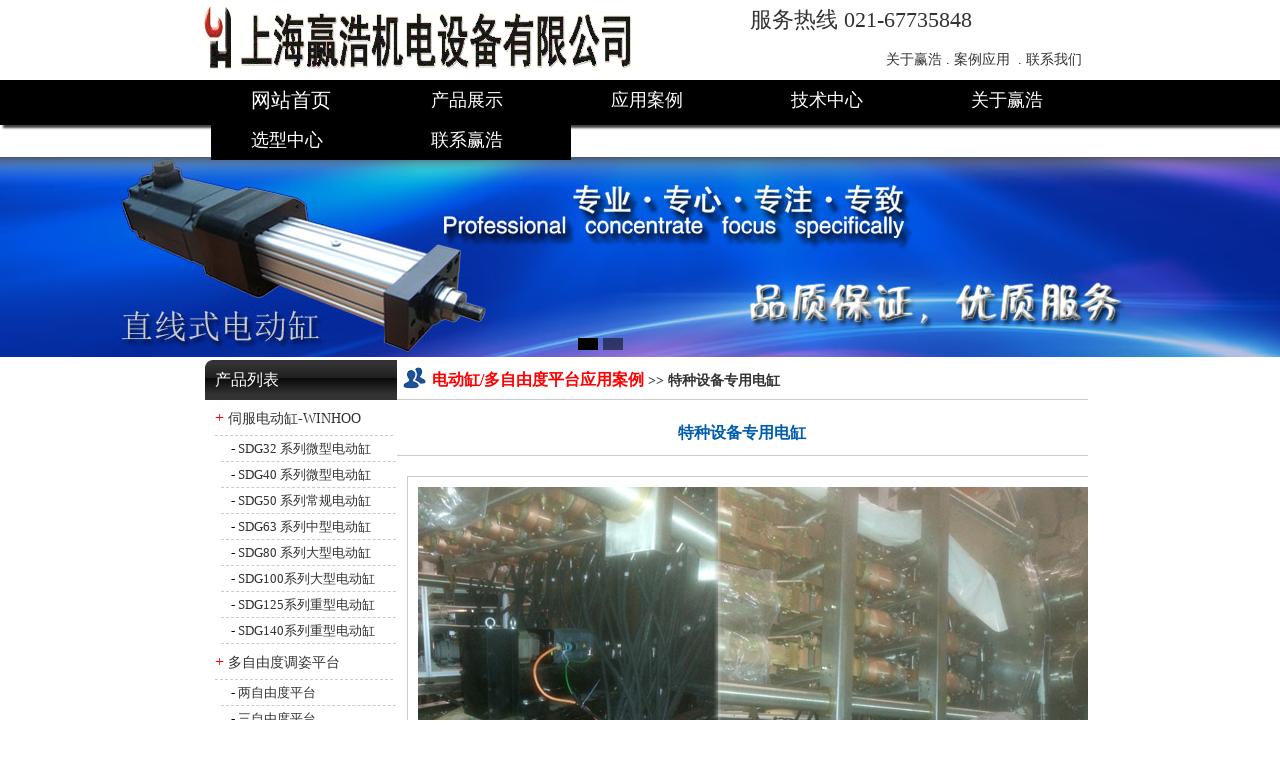

--- FILE ---
content_type: text/html
request_url: http://www.y-hao.com/case_7_show.html
body_size: 11247
content:

<!DOCTYPE html PUBLIC "-//W3C//DTD XHTML 1.0 Transitional//EN" "http://www.w3.org/TR/xhtml1/DTD/xhtml1-transitional.dtd">
<html xmlns="http://www.w3.org/1999/xhtml">
<head>
<meta http-equiv="Content-Type" content="text/html; charset=utf-8" />
<title>特种设备特殊应用电缸，高海拔电动缸，抗潮湿环境，耐高温</title>
<meta content="all" name="robots" />
<meta name="keywords" content="重型电动缸 特殊应用电缸 非标定制电缸 高海拔应用电动缸 高海拔推杆" />
<meta name="description" content="专用重型电动缸，稳定性要求高、性能卓越" />
<meta name="baidu-site-verification" content="mJ0ugvTy7L" />
<link href="css/sty.css" rel="stylesheet" type="text/css" />
<link href="css/ly_ui.css" rel="stylesheet" type="text/css" />
<script type="text/javascript" src="js/scrollTop.js"></script><!--返回顶部JS-->
<script src="js/jquery-1.7.1.min.js" type="text/javascript"></script>
<script type="text/javascript" src="js/banner.js"></script>
<script type="text/javascript" src="js/jquery-1.4.2.min.js"></script><!--pro图片滚动JS-->
<script type="text/javascript" src="js/jquery.Xslider.js"></script><!--pro图片滚动JS-->
<script type="text/javascript" src="js/banner1.js"></script><!--pro图片滚动JS-->
<script type="text/javascript" src="js/hdm2.js"></script>
</head>
<script>
(function(){
    var bp = document.createElement('script');
    var curProtocol = window.location.protocol.split(':')[0];
    if (curProtocol === 'https') {
        bp.src = 'https://zz.bdstatic.com/linksubmit/push.js';        
    }
    else {
        bp.src = 'http://push.zhanzhang.baidu.com/push.js';
    }
    var s = document.getElementsByTagName("script")[0];
    s.parentNode.insertBefore(bp, s);
})();
</script>

<body>
<style type="text/css">
<!--
.STYLE1 {font-size: 18px}
<script>
(function(){
   var src = (document.location.protocol == "http:") ? "http://js.passport.qihucdn.com/11.0.1.js?55723bc34e4073d3f9440516df564a05":"https://jspassport.ssl.qhimg.com/11.0.1.js?55723bc34e4073d3f9440516df564a05";
   document.write('<script src="' + src + '" id="sozz"><\/script>');
})();
</script>
body {
	background-color: #F0F0F0;
	background-repeat: repeat-x;
}
.STYLE2 {font-size: 18px;color: #FF0000}
-->
</style><meta name="viewport" content="width=device-width,minimum-scale=1.0,maximum-scale=1.0, user-scalable=0"/>
<div id='rtt'></div><!--返回顶部div-->
<div class="top">
  <div class="topc">
      <div class="topleft"><a href="http://www.y-hao.com/about.html"><img alt="电动缸厂家" img src="img/上海赢浩商标立体7004201.gif" width=100% height="75" border="0" align="left" class="STYLE1" /></a></div>
	  <div class="topright">
	  <div class="toprs">
<a href="tel:02167735848">服务热线&nbsp021-67735848</a></div>

 <div class="toprx">
<a href="about.html" style="padding-right:0px;">关于赢浩&nbsp.</a>  
<a href="case.html ;">案例应用&nbsp  .</a>  
<a href="link.html ;">联系我们</a>
</div>
	   </div>
    </div>
 </div>
  </div>

</div>
<div class="head-v3">
  <div class="navigation-up">
      <div class="navigation-inner">
          <div class="navigation-v3">
		  <dl style="margin-left: 16.5%;background:#000000;">
            <ul>
			  <li class="nav-up-selected-inpage" _t_nav="home"> 
			<h2><a href="index.html">网站首页</a></h2>
			</li> 
			  <li class="" _t_nav="product"> 
			<h2><a href="pro.html">产品展示</a></h2> 
			</li>
              <li class=""  _t_nav="support">                
            <h2><a href="case.html">应用案例</a></h2>
              </li>
              <li class="" _t_nav="solution">                
            <h2><a href="tr.html" >技术中心</a></h2>
              </li>
              <li class="" _t_nav="cooperate">                
            <h2><a href="about.html">关于赢浩</a></h2>
              </li>
              <li class="" _t_nav="wechat">                
                <h2><a href="moni.html">选型中心</a></h2>
              </li>
			  <li class="" _t_nav="link">                
                <h2><a href="link.html">联系赢浩</a></h2>
              </li>
            </ul>
          </div>
      </div>
  </div>


  <div class="navigation-down">
        <div id="product" class="nav-down-menu menu-1" style="display: none;"  _t_nav="product">
            <div class="navigation-down-inner">
			   
            <dl style="margin-left: 485px;">
              <dt>伺服电动缸-WINHOO</dt>
					        
              <dd>
                <a href="prolist_116_list_1_page.html">SDG32 系列微型电动缸</a>                    
				</dd>
					         
              <dd>
                <a href="prolist_117_list_1_page.html">	SDG40 系列微型电动缸</a>                    
				</dd>
					         
              <dd>
                <a href="prolist_103_list_1_page.html">SDG50 系列常规电动缸</a>                    
				</dd>
					         
              <dd>
                <a href="prolist_104_list_1_page.html">SDG63 系列中型电动缸</a>                    
				</dd>
					         
              <dd>
                <a href="prolist_105_list_1_page.html">SDG80 系列大型电动缸</a>                    
				</dd>
					         
              <dd>
                <a href="prolist_106_list_1_page.html">	SDG100系列大型电动缸</a>                    
				</dd>
					         
              <dd>
                <a href="prolist_107_list_1_page.html">SDG125系列重型电动缸</a>                    
				</dd>
					         
              <dd>
                <a href="prolist_109_list_1_page.html">SDG140系列重型电动缸</a>                    
				</dd>
					         </dl>
              
            <dl>
              <dt>多自由度调姿平台</dt>
					        
              <dd>
                <a href="prolist_110_list_1_page.html">两自由度平台</a>                    
				</dd>
					         
              <dd>
                <a href="prolist_111_list_1_page.html">三自由度平台</a>                    
				</dd>
					         
              <dd>
                <a href="prolist_120_list_1_page.html">四自由度平台</a>                    
				</dd>
					         
              <dd>
                <a href="prolist_112_list_1_page.html">六自由度平台</a>                    
				</dd>
					         
              <dd>
                <a href="prolist_121_list_1_page.html">电动缸平台非标定制</a>                    
				</dd>
					         </dl>
              
            <dl>
              <dt>其他非标直线传动结构</dt>
					        
              <dd>
                <a href="prolist_114_list_1_page.html">万能拉压力试验机</a>                    
				</dd>
					         
              <dd>
                <a href="prolist_113_list_1_page.html">码垛机器人</a>                    
				</dd>
					         
              <dd>
                <a href="prolist_118_list_1_page.html">飞鲸赛车模拟器</a>                    
				</dd>
					         
              <dd>
                <a href="prolist_115_list_1_page.html">非标自动化结构件</a>                    
				</dd>
					         
              <dd>
                <a href="prolist_119_list_1_page.html">专业控制技术及自动化设备</a>                    
				</dd>
					         </dl>
              
            </div>
        </div>
    <div id="support" class="nav-down-menu menu-1" style="display: none;" _t_nav="support">
      <div class="navigation-down-inner">
          
        <dl style="margin-left: 0px;">
          <dd>
            <span class="navigation-down-inner"><a class="link" href="case_228_show.html">电动缸伺服压机</a>                
			</span></dd>
        </dl>
        <span class="navigation-down-inner">
          
        <dl>
          <dd>
            <span class="navigation-down-inner"><a class="link" href="case_1_show.html">电缸：汽车制造</a>                
			</span></dd>
        </dl>
        <span class="navigation-down-inner">
          
        <dl>
          <dd>
            <span class="navigation-down-inner"><a class="link" href="case_63_show.html">15吨重型电动缸</a>                
			</span></dd>
        </dl>
        <span class="navigation-down-inner">
          
        <dl>
          <dd>
            <span class="navigation-down-inner"><a class="link" href="case_62_show.html">六自由度体感赛车</a>                
			</span></dd>
        </dl>
        <span class="navigation-down-inner">
          
        <dl>
          <dd>
            <span class="navigation-down-inner"><a class="link" href="case_209_show.html">稳定平台-惯导自动调平系统</a>                
			</span></dd>
        </dl>
        <span class="navigation-down-inner">
          
        <dl>
          <dd>
            <span class="navigation-down-inner"><a class="link" href="case_40_show.html">电缸医疗制药领域</a>                
			</span></dd>
        </dl>
        <span class="navigation-down-inner">
          
        <dl>
          <dd>
            <span class="navigation-down-inner"><a class="link" href="case_210_show.html">大位移多轴平台</a>                
			</span></dd>
        </dl>
        <span class="navigation-down-inner">
          
        <dl>
          <dd>
            <span class="navigation-down-inner"><a class="link" href="case_85_show.html">电动缸码垛机器人</a>                
			</span></dd>
        </dl>
        <span class="navigation-down-inner">
          
        <dl>
          <dd>
            <span class="navigation-down-inner"><a class="link" href="case_7_show.html">特种设备专用电缸</a>                
			</span></dd>
        </dl>
        <span class="navigation-down-inner">
          
        </span></div>
    </div>
    <div id="solution" class="nav-down-menu menu-1" style="display: none;" _t_nav="solution">
      <div class="navigation-down-inner">
        <dl style="margin-left: 650px;">
          <dd>
            <a href="tr.html">产品介绍</a>                
			</dd>
        </dl>
        <dl>
          <dd>
            <a href="trys.html">技术优势</a>                
			</dd>
        </dl>
        <dl>
          <dd>
            <a href="trcatalog.html">选型样本</a>                
			</dd>
        </dl>
        <dl>
          <dd>
            <a href="trzl.html">技术资料</a>               
			</dd>
        </dl>
		<dl>
          <dd>
            <a href="question.html">常见问题</a>               
			</dd>
        </dl>
      </div>
    </div>
    <div id="cooperate"  class="nav-down-menu menu-1" style="display: none;" _t_nav="cooperate">
      <div class="navigation-down-inner">
        <dl style="margin-left: 900px;">
          <dd>
            <a href="about.html">公司介绍</a>               
			</dd>
        </dl>
        <dl>
          <dd>
            <a href="news.html">新闻中心</a>                
			</dd>
        </dl>
        <dl>
          <dd>
            <a href="link.html">联系我们</a>                
			</dd>
        </dl>
      </div>
    </div>
<div id="wechat"  class="nav-down-menu menu-1" style="display: none;" _t_nav="cooperate">
      <div class="navigation-down-inner">
        <dl style="margin-left: 400px;">
          <dd>
            <a href="tr_255_show.html">SDG50系列电动缸</a>               
			</dd>
        </dl>
        <dl>
          <dd>
            <a href="tr_256_show.html">SDG63系列电动缸</a>                
			</dd>
        </dl>
        <dl>
          <dd>
      <a href="tr_257_show.html">SDG80系列电动缸</a>                
			</dd>
        </dl>
        <dl>
          <dd>
      <a href="tr_259_show.html">SDG125系列电动缸</a>                
			</dd>
        </dl>
        <dl>
          <dd>
 <a href="tr_263_show.html">三自由度升降平台</a>                
			</dd>
        </dl>
        <dl>
          <dd>
 <a href="tr_264_show.html">三自由度旋转平台</a>                
			</dd>
        </dl>
        <dl>
          <dd>
 <a href="tr_262_show.html">六自由度调姿平台</a>                
			</dd>
        </dl>
        <dl>
          <dd>
            <a href="tr_266_show.htmll">稳态平台</a>                
			</dd>
        </dl>
      </div>
    </div>
  </div>
</div>

<div class="bannner">      <div class="banbg"></div>

<div class="indimg">
<div class="banner">
<div id="banner">
<div id="ifocus">
<div style="overflow: hidden" id="ifocus_pic">
<div style=" left: 0px" id="ifocus_piclist">
<ul style="left: -1440px; width: 7200px;">
				
                <li><a href="https://winhoo.1688.com/" target="_blank"><img alt="电动缸、三自由度平台、六自由度平台、伺服电缸生产厂家、进口组装、品质优越、上海电动缸"src="Photo/Picture_201818182108432.jpg" ></a></li>
				
                <li><a href="http://www.y-hao.com/pro_8_show.html" target="_blank"><img alt="WINHOO、电动缸、三自由度平台、四自由度平台、摇摆台、卫星天线跟踪测试、仿真模拟平台、伺服电缸厂家、伺服电动缸外形图"src="Photo/Picture_20181818225536.jpg" ></a></li>
				
</ul>
</div>
<div id="ifocus_btn">
<ul>
				
                <li class="">&nbsp;</li>
				
                <li class="">&nbsp;</li>
				
</ul>
</div>
</div>
</div>
</div>
</div>
</div>
</div>

</div>

<div class="cencen">
<div class="procen">

      <div class="procenleft">
      <div class="proleft">产品列表</div>
      <div class="proleftx">
	    <ul class="prolbbt">
		
          <li><span style="font-size:16px; color:#FF0000;">+</span> <a title="伺服电动缸-WINHOO" href="pro_100_list_1_page.html">伺服电动缸-WINHOO</a></li>
		
          <ul class="prolbbtn">
			 
             <li style="padding-left:10px;">- <a href="prolist_116_list_1_page.html">SDG32 系列微型电动缸</a></li>
			 
             <li style="padding-left:10px;">- <a href="prolist_117_list_1_page.html">	SDG40 系列微型电动缸</a></li>
			 
             <li style="padding-left:10px;">- <a href="prolist_103_list_1_page.html">SDG50 系列常规电动缸</a></li>
			 
             <li style="padding-left:10px;">- <a href="prolist_104_list_1_page.html">SDG63 系列中型电动缸</a></li>
			 
             <li style="padding-left:10px;">- <a href="prolist_105_list_1_page.html">SDG80 系列大型电动缸</a></li>
			 
             <li style="padding-left:10px;">- <a href="prolist_106_list_1_page.html">	SDG100系列大型电动缸</a></li>
			 
             <li style="padding-left:10px;">- <a href="prolist_107_list_1_page.html">SDG125系列重型电动缸</a></li>
			 
             <li style="padding-left:10px;">- <a href="prolist_109_list_1_page.html">SDG140系列重型电动缸</a></li>
			 
		  </ul>
		
          <li><span style="font-size:16px; color:#FF0000;">+</span> <a title="多自由度调姿平台" href="pro_101_list_1_page.html">多自由度调姿平台</a></li>
		
          <ul class="prolbbtn">
			 
             <li style="padding-left:10px;">- <a href="prolist_110_list_1_page.html">两自由度平台</a></li>
			 
             <li style="padding-left:10px;">- <a href="prolist_111_list_1_page.html">三自由度平台</a></li>
			 
             <li style="padding-left:10px;">- <a href="prolist_120_list_1_page.html">四自由度平台</a></li>
			 
             <li style="padding-left:10px;">- <a href="prolist_112_list_1_page.html">六自由度平台</a></li>
			 
             <li style="padding-left:10px;">- <a href="prolist_121_list_1_page.html">电动缸平台非标定制</a></li>
			 
		  </ul>
		
          <li><span style="font-size:16px; color:#FF0000;">+</span> <a title="其他非标直线传动结构" href="pro_102_list_1_page.html">其他非标直线传动结构</a></li>
		
          <ul class="prolbbtn">
			 
             <li style="padding-left:10px;">- <a href="prolist_114_list_1_page.html">万能拉压力试验机</a></li>
			 
             <li style="padding-left:10px;">- <a href="prolist_113_list_1_page.html">码垛机器人</a></li>
			 
             <li style="padding-left:10px;">- <a href="prolist_118_list_1_page.html">飞鲸赛车模拟器</a></li>
			 
             <li style="padding-left:10px;">- <a href="prolist_115_list_1_page.html">非标自动化结构件</a></li>
			 
             <li style="padding-left:10px;">- <a href="prolist_119_list_1_page.html">专业控制技术及自动化设备</a></li>
			 
		  </ul>
		
		</ul>	
	   
              <img src="images/dux.png" />
       <div class="a-leftbt">联系我们</div>
       <p>
	<a href="http://www.y-hao.com/moni.html" target="_blank"><img width="180" height="242" title="赢浩联系方式" alt="赢浩联系方式" src="/UploadFile/image/20180318/20180318201111271127.jpg" /></a> 
</p>
<p>
	<a href="http://www.y-hao.com/link.html" target="_blank"></a> 
</p>
<p>
	<span><span style="color:#E53333;"><strong><span><a href="http://www.y-hao.com/moni.html" target="_blank">伺服电动缸</a></span></strong></span></span> 
</p>
<p>
	<span style="font-size:18px;"><span style="color:#E53333;"></span></span> 
</p>
<div class="bdsharebuttonbox">
	<a class="bds_more" href="#" data-cmd="more"></a><a title="分享到QQ空间" class="bds_qzone" href="#" data-cmd="qzone"></a><a title="分享到新浪微博" class="bds_tsina" href="#" data-cmd="tsina"></a><a title="分享到腾讯微博" class="bds_tqq" href="#" data-cmd="tqq"></a><a title="分享到人人网" class="bds_renren" href="#" data-cmd="renren"></a><a title="分享到微信" class="bds_weixin" href="#" data-cmd="weixin"></a> 
</div>
<p>
	<a href="http://www.y-hao.com/pro_101_list_1_page.html" target="_blank"><strong><span>电动缸平台</span></strong></a> 
</p>
<p>
	<a href="http://www.y-hao.com/pro_94_show.html" target="_blank"><strong><span>摇摆台</span></strong></a> 
</p>
<p>
	<a href="http://www.y-hao.com/about.html" target="_blank"><strong><span>电动缸厂家</span></strong></a> 
</p>
<p>
	<strong><span><a href="http://www.y-hao.com/tr_259_show.html" target="_blank">精密大负载电动缸</a></span></strong> 
</p>
<p>
	<strong><span><a href="http://weibo.com/p/1006062870636257/home?from=page_100606&amp;mod=TAB&amp;is_all=1#place" target="_blank">多自由度</a></span></strong> 
</p>
<p>
	<strong><span><a href="http://www.y-hao.com/tr_266_show.html" target="_blank">稳定平台</a></span></strong> 
</p>
<p>
	<strong><span><a href="http://weibo.com/p/1006062870636257/home?from=page_100606&amp;mod=TAB&amp;is_all=1#place" target="_blank"><img width="55" height="23" title="多自由度平台 两自由度平台 四自由度平台 六自由度平台 摇摆台 调姿平台" alt="多自由度平台 两自由度平台 四自由度平台 六自由度平台 摇摆台 调姿平台" src="/UploadFile/image/20170303/20170303101874197419.jpg" /></a></span></strong> 
</p>
<script>window._bd_share_config={"common":{"bdSnsKey":{},"bdText":"","bdMini":"2","bdMiniList":false,"bdPic":"","bdStyle":"1","bdSize":"16"},"share":{},"image":{"viewList":["qzone","tsina","tqq","renren","weixin"],"viewText":"分享到：","viewSize":"16"},"selectShare":{"bdContainerClass":null,"bdSelectMiniList":["qzone","tsina","tqq","renren","weixin"]}};with(document)0[(getElementsByTagName('head')[0]||body).appendChild(createElement('script')).src='http://bdimg.share.baidu.com/static/api/js/share.js?v=89860593.js?cdnversion='+~(-new Date()/36e5)];</script>
<a href="https://detail.1688.com/offer/544710006901.html?spm=a2615.7691456.0.0.8gCiNi" target="_blank"></a><a href="http://mp.weixin.qq.com/s?__biz=MzAwNDc5MjE5Mg==&amp;mid=404232586&amp;idx=1&amp;sn=16f8c8285ae2f8d62244d374e276f975&amp;mpshare=1&amp;scene=23&amp;srcid=0303aGWxIOk5IBo45aZEZhaC#rd" target="_blank"></a> 
<p>
	<a href="http://mp.weixin.qq.com/s?__biz=MzAwNDc5MjE5Mg==&amp;mid=505490224&amp;idx=1&amp;sn=fd06feb475c909a4f8f2bd10e7cc4946&amp;mpshare=1&amp;scene=23&amp;srcid=030386WOvw5GdVkqb2Qmz3Ov#rd" target="_blank"><img width="180" height="180" alt="" src="/UploadFile/image/20171214/20171214131091699169.gif" /></a> 
</p>
<p>
	<br />
</p>
<p>
	<span style="font-size:9px;color:#999999;">&nbsp; &nbsp; &nbsp;关注</span><span style="color:#999999;">WINHOO</span><span style="font-size:9px;color:#999999;">微信公众号</span> 
</p>
<p>
	<span style="font-size:9px;color:#999999;"><img alt="" src="/UploadFile/image/20180322/20180322170820802080.jpg" /><br />
</span> 
</p>
<p>
	<br />
</p>
<script>cambrian.render('tail')</script>
<br />
<br />
<p>
	<br />
</p>
  
	  </div>   
   </div>

   
   <div class="procenright">
     <div class="prorightbt"><img src="images/abbt.png" />电动缸/多自由度平台应用案例<span class="huibig"> >> 特种设备专用电缸</span></div>
	  
	 <div class="caseshowimbt">特种设备专用电缸</div>
		
		  <div class="caseshowimg1">
		   <div class="caseshowimg" id="hutia">
              <div id="slider1" class="slider">
			      <div class="conbox">
					
                    <div><a href="#"><img alt="特种设备专用电缸" src="Pic/15624132140.jpg" /></a></div>
					
			      </div>
			      <div class="switcher">
					
                    <a href="#" class="cur">1</a>
					
                    </div>
		       </div>    
           </div>
		   
		   </div>
		<img src="images/casejbg.jpg" />

		  <div class="casepro"><span class="blue">应用介绍：</span></div>
		  <br />
          <p style="margin-top:0px;margin-bottom:0px;padding:0px;max-width:100%;box-sizing:border-box;clear:both;min-height:1em;color:#3E3E3E;font-family:'Helvetica Neue', Helvetica, 'Hiragino Sans GB', 'Microsoft YaHei', Arial, sans-serif;font-size:16px;line-height:25.6px;white-space:normal;background-color:#FFFFFF;">
	<strong style="margin:0px;padding:0px;max-width:100%;box-sizing:border-box;word-wrap:break-word !important;"><span style="margin:0px;padding:0px;max-width:100%;box-sizing:border-box;word-wrap:break-word !important;color:#5F9CEF;"><a href="http://www.y-hao.com/case_79_show.html" target="_blank">并联机器人</a>应用领域</span></strong> 
</p>
<p style="margin-top:0px;margin-bottom:0px;padding:0px;max-width:100%;box-sizing:border-box;clear:both;min-height:1em;color:#3E3E3E;font-family:'Helvetica Neue', Helvetica, 'Hiragino Sans GB', 'Microsoft YaHei', Arial, sans-serif;font-size:16px;line-height:25.6px;white-space:normal;background-color:#FFFFFF;">
	<a href="http://www.y-hao.com" target="_blank">并联机构</a>多用于需要高刚度、高精度、高速度，无需大空间的场合，具体应用包括：
</p>
<p style="margin-top:0px;margin-bottom:0px;padding:0px;max-width:100%;box-sizing:border-box;clear:both;min-height:1em;color:#3E3E3E;font-family:'Helvetica Neue', Helvetica, 'Hiragino Sans GB', 'Microsoft YaHei', Arial, sans-serif;font-size:16px;line-height:25.6px;white-space:normal;background-color:#FFFFFF;">
	<br />
</p>
<p style="margin-top:0px;margin-bottom:0px;padding:0px;max-width:100%;box-sizing:border-box;clear:both;min-height:1em;color:#3E3E3E;font-family:'Helvetica Neue', Helvetica, 'Hiragino Sans GB', 'Microsoft YaHei', Arial, sans-serif;font-size:16px;line-height:25.6px;white-space:normal;background-color:#FFFFFF;">
	<strong style="margin:0px;padding:0px;max-width:100%;box-sizing:border-box;word-wrap:break-word !important;"><span style="margin:0px;padding:0px;max-width:100%;box-sizing:border-box;word-wrap:break-word !important;color:#5F9CEF;">1.食品、医药、电子、化工行业的分拣、搬运、装箱等。</span></strong> 
</p>
<p style="margin-top:0px;margin-bottom:0px;padding:0px;max-width:100%;box-sizing:border-box;clear:both;min-height:1em;color:#3E3E3E;font-family:'Helvetica Neue', Helvetica, 'Hiragino Sans GB', 'Microsoft YaHei', Arial, sans-serif;font-size:16px;line-height:25.6px;white-space:normal;background-color:#FFFFFF;">
	<br />
</p>
<p style="margin-top:0px;margin-bottom:0px;padding:0px;max-width:100%;box-sizing:border-box;clear:both;min-height:1em;color:#3E3E3E;font-family:'Helvetica Neue', Helvetica, 'Hiragino Sans GB', 'Microsoft YaHei', Arial, sans-serif;font-size:16px;line-height:25.6px;white-space:normal;background-color:#FFFFFF;">
	<strong style="margin:0px;padding:0px;max-width:100%;box-sizing:border-box;word-wrap:break-word !important;"><span style="margin:0px;padding:0px;max-width:100%;box-sizing:border-box;word-wrap:break-word !important;color:#5F9CEF;">2、模拟运动</span></strong> 
</p>
<p style="margin-top:0px;margin-bottom:0px;padding:0px;max-width:100%;box-sizing:border-box;clear:both;min-height:1em;color:#3E3E3E;font-family:'Helvetica Neue', Helvetica, 'Hiragino Sans GB', 'Microsoft YaHei', Arial, sans-serif;font-size:16px;line-height:25.6px;white-space:normal;background-color:#FFFFFF;">
	如飞行员<a href="http://www.y-hao.com/prolist_118_list_1_page.html" target="_blank">三维空间训练模拟器</a>；<a href="http://www.y-hao.com/prolist_118_list_1_page.html" target="_blank">工程模拟器</a>，如船用摇摆台等；检测产品在模拟的反复冲击、振动下的运行可靠性；<a href="http://www.y-hao.com/prolist_118_list_1_page.html" target="_blank">娱乐运动模拟台</a>。
</p>
<p style="margin-top:0px;margin-bottom:0px;padding:0px;max-width:100%;clear:both;min-height:1em;color:#3E3E3E;font-family:'Helvetica Neue', Helvetica, 'Hiragino Sans GB', 'Microsoft YaHei', Arial, sans-serif;font-size:16px;line-height:25.6px;white-space:normal;text-align:center;box-sizing:border-box !important;background-color:#FFFFFF;">
	<br />
</p>
<p style="margin-top:0px;margin-bottom:0px;padding:0px;max-width:100%;box-sizing:border-box;clear:both;min-height:1em;color:#3E3E3E;font-family:'Helvetica Neue', Helvetica, 'Hiragino Sans GB', 'Microsoft YaHei', Arial, sans-serif;font-size:16px;line-height:25.6px;white-space:normal;background-color:#FFFFFF;">
	<strong style="margin:0px;padding:0px;max-width:100%;box-sizing:border-box;word-wrap:break-word !important;"><span style="margin:0px;padding:0px;max-width:100%;box-sizing:border-box;word-wrap:break-word !important;color:#5F9CEF;">3、并联机床</span></strong> 
</p>
<p style="margin-top:0px;margin-bottom:0px;padding:0px;max-width:100%;box-sizing:border-box;clear:both;min-height:1em;color:#3E3E3E;font-family:'Helvetica Neue', Helvetica, 'Hiragino Sans GB', 'Microsoft YaHei', Arial, sans-serif;font-size:16px;line-height:25.6px;white-space:normal;background-color:#FFFFFF;">
	<strong style="margin:0px;padding:0px;max-width:100%;box-sizing:border-box;word-wrap:break-word !important;"><span style="margin:0px;padding:0px;max-width:100%;box-sizing:border-box;word-wrap:break-word !important;color:#5F9CEF;"><br />
</span></strong> 
</p>
<p style="margin-top:0px;margin-bottom:0px;padding:0px;max-width:100%;box-sizing:border-box;clear:both;min-height:1em;color:#3E3E3E;font-family:'Helvetica Neue', Helvetica, 'Hiragino Sans GB', 'Microsoft YaHei', Arial, sans-serif;font-size:16px;line-height:25.6px;white-space:normal;background-color:#FFFFFF;">
	<strong style="margin:0px;padding:0px;max-width:100%;box-sizing:border-box;word-wrap:break-word !important;"><span style="margin:0px;padding:0px;max-width:100%;box-sizing:border-box;word-wrap:break-word !important;color:#5F9CEF;">4、对接动作——</span></strong><strong style="line-height:25.6px;margin:0px;padding:0px;max-width:100%;box-sizing:border-box;word-wrap:break-word !important;"><span style="margin:0px;padding:0px;max-width:100%;box-sizing:border-box;word-wrap:break-word !important;color:#5F9CEF;">航天器对接口</span></strong> 
</p>
<p style="margin-top:0px;margin-bottom:0px;padding:0px;max-width:100%;box-sizing:border-box;clear:both;min-height:1em;color:#3E3E3E;font-family:'Helvetica Neue', Helvetica, 'Hiragino Sans GB', 'Microsoft YaHei', Arial, sans-serif;font-size:16px;line-height:25.6px;white-space:normal;background-color:#FFFFFF;">
	如<a href="http://www.y-hao.com/pro_70_show.html" target="_blank">宇宙飞船的空间对接</a>；汽车装配线上的车轮安装；医院中的假肢接骨。
</p>
<p style="margin-top:0px;margin-bottom:0px;padding:0px;max-width:100%;clear:both;min-height:1em;color:#3E3E3E;font-family:'Helvetica Neue', Helvetica, 'Hiragino Sans GB', 'Microsoft YaHei', Arial, sans-serif;font-size:16px;line-height:25.6px;white-space:normal;text-align:center;box-sizing:border-box !important;background-color:#FFFFFF;">
	<br />
</p>
<p style="margin-top:0px;margin-bottom:0px;padding:0px;max-width:100%;box-sizing:border-box;clear:both;min-height:1em;color:#3E3E3E;font-family:'Helvetica Neue', Helvetica, 'Hiragino Sans GB', 'Microsoft YaHei', Arial, sans-serif;font-size:16px;line-height:25.6px;white-space:normal;background-color:#FFFFFF;">
	<strong style="margin:0px;padding:0px;max-width:100%;box-sizing:border-box;word-wrap:break-word !important;"><span style="margin:0px;padding:0px;max-width:100%;box-sizing:border-box;word-wrap:break-word !important;color:#5F9CEF;">5、承载运动</span></strong> 
</p>
<p style="margin-top:0px;margin-bottom:0px;padding:0px;max-width:100%;box-sizing:border-box;clear:both;min-height:1em;color:#3E3E3E;font-family:'Helvetica Neue', Helvetica, 'Hiragino Sans GB', 'Microsoft YaHei', Arial, sans-serif;font-size:16px;line-height:25.6px;white-space:normal;background-color:#FFFFFF;">
	如大扭矩螺栓紧固；短距离重物搬运。
</p>
<p style="margin-top:0px;margin-bottom:0px;padding:0px;max-width:100%;box-sizing:border-box;clear:both;min-height:1em;color:#3E3E3E;font-family:'Helvetica Neue', Helvetica, 'Hiragino Sans GB', 'Microsoft YaHei', Arial, sans-serif;font-size:16px;line-height:25.6px;white-space:normal;background-color:#FFFFFF;">
	<br />
</p>
<p style="margin-top:0px;margin-bottom:0px;padding:0px;max-width:100%;box-sizing:border-box;clear:both;min-height:1em;color:#3E3E3E;font-family:'Helvetica Neue', Helvetica, 'Hiragino Sans GB', 'Microsoft YaHei', Arial, sans-serif;font-size:16px;line-height:25.6px;white-space:normal;background-color:#FFFFFF;">
	<strong style="margin:0px;padding:0px;max-width:100%;box-sizing:border-box;word-wrap:break-word !important;"><span style="margin:0px;padding:0px;max-width:100%;box-sizing:border-box;word-wrap:break-word !important;color:#5F9CEF;">6、金属切削加工</span></strong> 
</p>
<p style="margin-top:0px;margin-bottom:0px;padding:0px;max-width:100%;box-sizing:border-box;clear:both;min-height:1em;color:#3E3E3E;font-family:'Helvetica Neue', Helvetica, 'Hiragino Sans GB', 'Microsoft YaHei', Arial, sans-serif;font-size:16px;line-height:25.6px;white-space:normal;background-color:#FFFFFF;">
	可应用于各类铣床、磨床钻床或点焊机、切割机。
</p>
<p style="margin-top:0px;margin-bottom:0px;padding:0px;max-width:100%;box-sizing:border-box;clear:both;min-height:1em;color:#3E3E3E;font-family:'Helvetica Neue', Helvetica, 'Hiragino Sans GB', 'Microsoft YaHei', Arial, sans-serif;font-size:16px;line-height:25.6px;white-space:normal;background-color:#FFFFFF;">
	<br />
</p>
<p style="margin-top:0px;margin-bottom:0px;padding:0px;max-width:100%;box-sizing:border-box;clear:both;min-height:1em;color:#3E3E3E;font-family:'Helvetica Neue', Helvetica, 'Hiragino Sans GB', 'Microsoft YaHei', Arial, sans-serif;font-size:16px;line-height:25.6px;white-space:normal;background-color:#FFFFFF;">
	<strong style="margin:0px;padding:0px;max-width:100%;box-sizing:border-box;word-wrap:break-word !important;"><span style="margin:0px;padding:0px;max-width:100%;box-sizing:border-box;word-wrap:break-word !important;color:#5F9CEF;">7、可用于测量机，用来作为其他机构的误差补偿器</span></strong> 
</p>
<p style="margin-top:0px;margin-bottom:0px;padding:0px;max-width:100%;box-sizing:border-box;clear:both;min-height:1em;color:#3E3E3E;font-family:'Helvetica Neue', Helvetica, 'Hiragino Sans GB', 'Microsoft YaHei', Arial, sans-serif;font-size:16px;line-height:25.6px;white-space:normal;background-color:#FFFFFF;">
	<br />
</p>
<p style="margin-top:0px;margin-bottom:0px;padding:0px;max-width:100%;box-sizing:border-box;clear:both;min-height:1em;color:#3E3E3E;font-family:'Helvetica Neue', Helvetica, 'Hiragino Sans GB', 'Microsoft YaHei', Arial, sans-serif;font-size:16px;line-height:25.6px;white-space:normal;background-color:#FFFFFF;">
	<strong style="margin:0px;padding:0px;max-width:100%;box-sizing:border-box;word-wrap:break-word !important;"><span style="margin:0px;padding:0px;max-width:100%;box-sizing:border-box;word-wrap:break-word !important;color:#5F9CEF;">8、微操作机器人</span></strong> 
</p>
<p style="margin-top:0px;margin-bottom:0px;padding:0px;max-width:100%;box-sizing:border-box;clear:both;min-height:1em;color:#3E3E3E;font-family:'Helvetica Neue', Helvetica, 'Hiragino Sans GB', 'Microsoft YaHei', Arial, sans-serif;font-size:16px;line-height:25.6px;white-space:normal;background-color:#FFFFFF;">
	用于微动机构或者微型机构
</p>
<p style="margin-top:0px;margin-bottom:0px;padding:0px;max-width:100%;clear:both;min-height:1em;color:#3E3E3E;font-family:'Helvetica Neue', Helvetica, 'Hiragino Sans GB', 'Microsoft YaHei', Arial, sans-serif;font-size:16px;line-height:25.6px;white-space:normal;text-align:center;box-sizing:border-box !important;background-color:#FFFFFF;">
	<br />
</p>
<p style="margin-top:0px;margin-bottom:0px;padding:0px;max-width:100%;box-sizing:border-box;clear:both;min-height:1em;color:#3E3E3E;font-family:'Helvetica Neue', Helvetica, 'Hiragino Sans GB', 'Microsoft YaHei', Arial, sans-serif;font-size:16px;line-height:25.6px;white-space:normal;background-color:#FFFFFF;">
	<strong style="margin:0px;padding:0px;max-width:100%;box-sizing:border-box;word-wrap:break-word !important;"><span style="margin:0px;padding:0px;max-width:100%;box-sizing:border-box;word-wrap:break-word !important;color:#5F9CEF;">9、机器人关节</span></strong> 
</p>
<p style="margin-top:0px;margin-bottom:0px;padding:0px;max-width:100%;box-sizing:border-box;clear:both;min-height:1em;color:#3E3E3E;font-family:'Helvetica Neue', Helvetica, 'Hiragino Sans GB', 'Microsoft YaHei', Arial, sans-serif;font-size:16px;line-height:25.6px;white-space:normal;background-color:#FFFFFF;">
	可用作机器人的关节，爬行机构、食品、医药包装和移载机械手等
</p>
<p style="margin-top:0px;margin-bottom:0px;padding:0px;max-width:100%;box-sizing:border-box;clear:both;min-height:1em;color:#3E3E3E;font-family:'Helvetica Neue', Helvetica, 'Hiragino Sans GB', 'Microsoft YaHei', Arial, sans-serif;font-size:16px;line-height:25.6px;white-space:normal;background-color:#FFFFFF;">
	<img src="/UploadFile/image/20170324/20170324093686688668.jpg" width="850" height="1101" title="电动缸选型技术参数" alt="电动缸选型技术参数" /> 
</p>
		  
		  
		  
		  
</div>
</div>

<div class="bottom" >


    <div class="botmuz "><ul>
    <li><span class="big16">应用案例</span><br />
	
    +<a title="电动缸伺服压机" href="case_228_show.html" class="whitel">电动缸伺服压机</a><br />
	
    +<a title="电缸：汽车制造" href="case_1_show.html" class="whitel">电缸：汽车制造</a><br />
	
    +<a title="15吨重型电动缸" href="case_63_show.html" class="whitel">15吨重型电动缸</a><br />
	
    +<a title="六自由度体感赛车" href="case_62_show.html" class="whitel">六自由度体感赛车</a><br />
	
    +<a title="稳定平台-惯导自动调平系统" href="case_209_show.html" class="whitel">稳定平台-惯导自动调平系统</a><br />
	
    +<a title="电缸医疗制药领域" href="case_40_show.html" class="whitel">电缸医疗制药领域</a><br />
	
    +<a title="大位移多轴平台" href="case_210_show.html" class="whitel">大位移多轴平台</a><br />
	
    +<a title="电动缸码垛机器人" href="case_85_show.html" class="whitel">电动缸码垛机器人</a><br />
	
    +<a title="特种设备专用电缸" href="case_7_show.html" class="whitel">特种设备专用电缸</a><br />
	
    </li>

    <li><span class="big16">产品分类</span><br />
	
    +<a title="伺服电动缸-WINHOO" href="pro_100_list_1_page.html" class="whitel">伺服电动缸-WINHOO</a><br />
	
    +<a title="多自由度调姿平台" href="pro_101_list_1_page.html" class="whitel">多自由度调姿平台</a><br />
	
    +<a title="其他非标直线传动结构" href="pro_102_list_1_page.html" class="whitel">其他非标直线传动结构</a><br />
	
    +<a href="prolist_111_list_1_page.html" class="whitel">三自由度运动平台</a><br />
    +<a href="prolist_112_list_1_page.html" class="whitel">六自由度运动平台</a><br />
    +<a href="prolist_118_list_1_page.html" class="whitel">虚拟现实仿真平台</a><br />
<br />
<a href="http://218.242.124.22:8081/businessCheck/verifKey.do?showType=extShow&serial=9031000020160620094944000000948785-SAIC_SHOW_310000-20120317094227894418&signData=MEQCIHTOFhVsZL2e6Am9o9xlRUb+TgEpaCTaMSS6x+q0KdV9AiABGNHMW+KlGET/4f0ZFyiph5eTOarV6nUyWn4NjXctRQ==" target="_blank"><img src="lz2.jpg"/></a>
    </li>

   <li><span class="big16">技术中心</span><br />
    +<a href="tr.html" class="whitel">WINHOO产品介绍</a><br />
    +<a href="trys.html" class="whitel">WINHOO技术优势</a><br />
    +<a href="trcatalog.html" class="whitel">电动缸选型样本</a><br />
    +<a href="trzl.html" class="whitel">电动缸技术资料</a><br />
    +<a href="question.html" class="whitel">电动缸常见问题</a><br />
+<a href="moni.html" class="whitel">电缸及多自由度平台选型</a><br /><br />
     <a href="about.html" ><img src="/UploadFile/image/20171214/20171214131547974797.png"/></a>
</li>

   <li><span class="big16">关于我们</span><br />
    +<a href="about.html" class="whitel">电动缸厂家介绍</a><br />
    +<a href="news.html" class="whitel">电缸新闻中心</a><br />
    +<a href="link.html" class="whitel">联系WINHOO</a><br />
   <br /><p>
	<span style="line-height:1.5;"><a href="http://www.y-hao.com/map.html" target="_blank"><span style="color:#FFFFFF;font-size:14px;"><strong>上海市松江区唐明路108弄5号</strong></span></a></span> 
</p>
<p>
	电&nbsp;&nbsp; 话：021-67735848 <s></s><br />
传&nbsp;&nbsp; 真：021-67730370 <br />
手&nbsp;&nbsp; 机：15900758649 <br />
联系人：潘峰
</p>
<p style="white-space:normal;">
	<strong><span style="color:#303030;"><span style="color:#303030;font-size:9px;"><a href="http://www.y-hao.com/link.html" target="_blank"><span style="color:#303030;">电动缸平台</span></a></span></span><span style="color:#303030;font-size:9px;">&nbsp;</span></strong><strong style="line-height:1.5;"><a style="line-height:1.5;" href="http://www.y-hao.com/pro_94_show.html" target="_blank"><span style="color:#303030;font-size:9px;">摇摆台</span></a><span style="color:#303030;font-size:9px;">&nbsp;</span></strong><strong style="line-height:1.5;"><a style="line-height:1.5;" href="http://www.y-hao.com/about.html" target="_blank"><span style="color:#303030;font-size:9px;">电动缸厂家</span></a><span style="color:#303030;font-size:9px;">&nbsp;</span></strong><strong style="line-height:1.5;"><a style="line-height:1.5;" href="http://www.y-hao.com/pro_60_show.html" target="_blank"><span style="color:#303030;font-size:9px;">精密大负载电动缸</span></a><span style="color:#303030;font-size:9px;">&nbsp;</span></strong> 
</p>
<p style="white-space:normal;">
	<strong style="line-height:1.5;"><span style="color:#303030;font-size:9px;"><a href="//shang.qq.com/wpa/qunwpa?idkey=f91d74ae1643f048120e7ab077da6194308644e4235e45398902f42e5bf6b250" target="_blank"><img title="电动缸/多自由度平台" alt="电动缸/多自由度平台" src="//pub.idqqimg.com/wpa/images/group.png" border="0" /></a><br />
</span></strong> 
</p>
<p style="white-space:normal;">
	<strong style="line-height:1.5;"><span><a style="line-height:1.5;" href="http://www.y-hao.com/pro_99_show.html" target="_blank"><span style="font-size:9px;color:#303030;">多自由度</span></a><span style="font-size:9px;color:#303030;">&nbsp;</span><span style="font-size:9px;color:#303030;">&nbsp;</span></span></strong><strong style="line-height:1.5;"><a href="http://www.y-hao.com/pro_17_show.html" target="_blank"><span style="font-size:9px;color:#303030;">电缸</span></a><span style="font-size:9px;color:#303030;">&nbsp;</span><a href="http://www.y-hao.com/about.html" target="_blank"><span style="color:#303030;">电动缸价格</span></a><a href="http://www.y-hao.com/pro_91_show.html" target="_blank"> <span style="color:#303030;">电动缸选型&nbsp;vr飞行驾驶模拟仿真平台</span><span></span></a><span style="font-size:9px;color:#303030;">&nbsp;</span><a href="http://www.y-hao.com/prolist_117_list_1_page.html" target="_blank"><span style="font-size:9px;color:#303030;">微型电缸</span></a><span style="font-size:9px;color:#303030;">&nbsp;</span><span style="font-size:9px;"><a href="http://www.y-hao.com/prolist_117_list_1_page.html" target="_blank"><span style="color:#303030;">小型电缸</span></a></span></strong> 
</p>
<p style="white-space:normal;">
	<b><span style="color:#CCCCCC;"><span style="color:#CCCCCC;font-family:SimSun;"><span style="font-size:18px;color:#FFFFFF;">友情链接</span><span style="font-size:18px;color:#FFFFFF;">：</span></span></span></b> 
</p>
<p style="white-space:normal;">
	<span style="color:#CCCCCC;"><span style="color:#CCCCCC;">&nbsp;</span></span><span style="color:#554D4D;font-family:SimSun;"><a href="http://www.bwgongye.com/" target="_blank"><span style="color:#CCCCCC;">锂电池真空烤箱</span></a><span style="color:#CCCCCC;">&nbsp;</span></span><span><a style="color:#554d4d;font-family:SimSun;" href="http://www.sz-tape.net" target="_blank"><span style="color:#CCCCCC;">苏州胶带厂</span></a></span><span style="color:#CCCCCC;line-height:1.5;font-family:SimSun;"> </span><span style="color:#554D4D;line-height:1.5;font-family:SimSun;"><a style="font-size:10px;line-height:1.5;" href="http://wanmeiwuhen.com" target="_blank"><span style="color:#CCCCCC;font-size:12px;">内饰修复</span></a><span style="color:#666666;"> </span></span><span style="color:#CCCCCC;font-size:12px;">&nbsp;</span> 
</p>
<p style="white-space:normal;">
	<a href="http://www.zglxg.cn" target="_blank"><span style="color:#CCCCCC;">风琴防护罩</span></a><span style="color:#CCCCCC;">&nbsp;</span><a href="http://www.juliyeya.cn" target="_blank"><span style="color:#CCCCCC;">导轨式升降机</span></a><span style="color:#CCCCCC;">&nbsp;</span><a href="http://www.hbgjzzc.com" target="_blank"><span style="color:#CCCCCC;">排屑机</span></a> 
</p></li>
  
  
   </ul></div>  
</div>

<div class="bottcopy">
Copyright © 2008-2021 上海赢浩机电设备有限公司 All rights reserved. &nbsp;&nbsp;&nbsp;&nbsp;&nbsp;&nbsp;&nbsp;&nbsp;  <a href="https://beian.miit.gov.cn" target="_blank" class="whitel">沪ICP备18045099号</a>&nbsp;<br />&nbsp;&nbsp;<a href="http://www.y-hao.com/news.html" target="_blank" class="whitel">网站关键词：伺服电动缸、三自由度平台、六自由度平台、多自由度姿态运动模拟仿真</a>&nbsp;<br />
</div>
<script language="JavaScript" src="http://code.54kefu.net/kefu/js/b85/837085.js" type="text/javascript" charset="utf-8"></script>

</body>
</html>


--- FILE ---
content_type: text/css
request_url: http://www.y-hao.com/css/sty.css
body_size: 5644
content:
@charset "utf-8";
*{margin:0;padding:0;}
body,div,dl,dt,dd,ul,ol,li,h1,h2,h3,h4,h5,h6,pre,code,form,fieldset,legend,input,button,textarea,p,blockquote,th,td,hr{margin:0;padding:0}
body{line-height:1.333;font-size:13px; font-family: "microsoft yahei";}
h1,h2,h3,h4,h5,h6{font-size:100%;font-family:arial,'hiragino sans gb','microsoft yahei','Simsun',sans-serif}
li { list-style-type:square; list-style:none;  }
img{ vertical-align:middle;} 
A:link {
	color: #333;
	text-decoration: none;
}

A:visited {
	color: #333;
	text-decoration: none;
}

A:hover {
	color: #ED1D23;
	text-decoration: underline;
}

A:active {
	color: #333;
	text-decoration: none;
}

#rtt {width:50px; height:50px; background:url(../images/rrt.png); background-size:cover; position:fixed; right:10px; bottom:10px; border-radius: 5px; z-index:1000; display:none;}

.index_left_nav{display:none; }
@media screen and (min-width:600px) {
  nav {
    float: left;
    width: 25%;
  }
  section {
    margin-left: 25%;
  }
}
@media screen and (max-width:599px) {
  nav li {
    display: inline;
  }
}

.top{width:100%; height:auto; background:#ffffff; repeat-x; margin:0 auto;}
.topc{width:69%; height:80px; margin:0 auto; }
.topleft{width:50%; height:auto; float:left;background:#FFFFFF;}
.topright{width:50%; height:auto; float:left;overflow:hidden;}
.toprs{width:100%; height:auto; margin:0 auto; float:left; text-align:center; line-height:40px;font-family:"microsoft yahei";font-size:22px;}
.toprx{width:100%;  height:37.5px; margin:0 auto; float:left;text-align:right;line-height:40px;font-size:14px;}


.mubg{width:100%; height:40px; margin:0 auto;}
.mulo{width:980px; height:12px; margin:0 auto;}

.head-v3{position:relative;width:100%;height:100%;background:#000000;z-index:1000;min-height:45px;box-shadow:3px 3px 2px #444;
-moz-box-shadow:3px 3px 2px #444;
-webkit-box-shadow:3px 3px 2px #444;}
.head-v3 .navigation-inner{margin:0 auto; width:100%; position:relative;}
.navigation-up{height:auto;margin:0 auto;width:100%;}
.navigation-up .navigation-v3{float:center;font-size:18px;width:100%;}
.navigation-up .navigation-v3 ul{float:left;width:100%;display:inline;}
.navigation-up .navigation-v3 li{float:left; width:180px;line-height:40px;background:#000000;}
.navigation-up .navigation-v3 .nav-up-selected{background:#000; font-size:26px;}
.navigation-up .navigation-v3 .nav-up-selected-inpage{background:#000;font-size:20px;}
.navigation-up .navigation-v3 li h2{font-weight:normal;padding:0;margin:0;width:100%;}
.navigation-up .navigation-v3 li h2 a{padding:0px 40px 0px 40px;color:#fff; font-weight:auto;width:60%; display:inline-block;height:auto;font-family:"microsoft yahei"}

.navigation-down{position:absolute;top:40px;left:0px;width:100%} 
.navigation-down .nav-down-menu{width:100%;margin:0;background:#000;position:absolute;top:0px}
.navigation-down .nav-down-menu .navigation-down-inner{margin:auto;width:100%;position:relative}
.navigation-down .nav-down-menu dl{float:left;margin:18px 80px 18px 0}
.navigation-down .menu-1 dl{margin:20px 30px 25px 0}
.navigation-down .menu-1 dt{font:normal 16px "microsoft yahei";color:#fff;padding-bottom:10px;border-bottom:1px solid #61789e;margin-bottom:0px}
.navigation-down .menu-1 dd a{color:#fff;font:normal 14px/30px "microsoft yahei"}
.navigation-down .menu-1 dd a:hover{color:#60aff6}
.navigation-down .menu-2 dd a,.navigation-down .menu-3 dd a{color:#fff;font:normal 16px "microsoft yahei"}




#search_box {
float:left;
width: 300px; 
height: 30px; 
background: url(../images/serbg.png); 
} 
#search_box #s { 
float: left; 
padding: 0; 
margin: 6px 0 0 6px; 
border: 0; 
width: 258px; 
background: none; 
font-size:13px; 
} 
#search_box #go { 
float: right; 
margin: 1px 0px 0 0; 
} 

.zfjj{letter-spacing:15px;}

.jptjcentwo{width:100%; height:auto;overflow:hidden; margin:0 auto; padding:0px 0px 0px 0px; opacity: 0.9;}

.jptjcenthree{width:100%; height:auto;overflow:hidden; margin:0 auto; padding:0px 0px 10px 0px; opacity: 0.9;}

.jptjcen{width:69%; height:auto;overflow:hidden; margin:0 auto; padding:0px 1px 0px 5px; background:#ffffff;}
.jptjbt{width:100%; height:auto;  margin:0 auto; line-height:150%; font-size:20px;}
.jptjlb{width:100%;  height:auto; overflow:hidden;  margin:0 auto;}
.jptjlbpro{width:15.8%; min-width:200px; height:auto; overflow:hidden; float:left; text-align:center; padding-bottom:10px;}
.jptjlbpro img{width:98%;  height:98%; float:left; border:#CCC solid 1px; margin-bottom:10px;}
.jptjlbprojg{width:1%;  height:100px; float:left;}



.indexcen{width:100%; height:auto;overflow:hidden; margin:0 auto; background:#F5F5F5;}
.indexcenf{width:990px; height:auto;overflow:hidden; margin:0 auto;}
.indexcenw{width:300px; height:auto;overflow:hidden; margin:0 auto; float:left; text-align:center; padding:15px;}




.casecen{width:100%; height:auto;overflow:hidden; margin:0 auto;  padding:0px 0px 10px 0px; background:#F7F5F5;}
.casecenf{width:100%; height:auto;overflow:hidden; margin:0 auto; padding:10px 0px 0px 0px;}

.casecenl ul{width:100%; height:auto;overflow:hidden; margin:0 auto;}

.newsen{width:100%; height:auto;overflow:hidden; float:center;background:#ccc;}
.newsen2{width:90%; height:500px;overflow:hidden; float:right;background:#ccc;}
.newsenf{width:100%; height:auto;overflow:hidden; margin:0 auto;}


.hhcenb{width:80%; height:5% ; overflow:hidden; margin:0 0 0 2%; padding:10px 10% 10px 10%;float:left;}
.hhcenleft{width:29%;min-width:290px; height:15%;max-height:400px; overflow:hidden; margin:0 auto; float:left;margin-right:1%;margin-left:1%;}
.hhcenleft2{width:29%;min-width:290px; height:15%;max-height:400px; overflow:hidden; margin:0 auto; float:left;margin-right:1%;margin-left:1%;}

.hhcenjg{width:2%; height:100px; overflow:hidden; margin:0 auto; float:left;}
.hhcenls{width:100%; height:40px; background:url(../images/newbg.jpg) repeat-x; margin:0 auto; float:left; padding:5px 0px 5px 0px; border-top:#C9CACA solid 1px; border-left:#C9CACA solid 1px; border-right:#C9CACA solid 1px; }

.hhnewbt{width:auto; height:35px; margin:0 auto; background:#ED1D23; color:#fff; font-size:16px; line-height:35px; float:left; padding:0px 25px 0px 25px;}

.hhnewzw{width:100%; height:auto; overflow:hidden; margin:0 auto; float:left; padding:5px 15px 5px 15px; border-bottom:#C9CACA solid 1px; border-left:#C9CACA solid 1px; border-right:#C9CACA solid 1px; background:#f5f5f5;}

.hhcenrx ul li{width:100%; height:auto; overflow:hidden; border-bottom:#CCC dashed 1px; margin:0 auto; float:left; margin-bottom:10px; }


.cencen{width:100%; height:auto;overflow:hidden; margin:0 auto; background:FFFFFF;float:center;text-algin:center;}
.proocen{width:69%; height:auto;overflow:hidden; margin:10% auto; background:cccccc;}
.procenleft{width:15%; height:auto;overflow:hidden; float:left;margin:0 0 0 16%;}
.proleft{width:100%; height:40px; line-height:40px; float:left; font-size:16px; color:#FFF; padding:0px 10px 0px 10px; background:url(../images/lefbg.png) no-repeat;}
.proleftx{width:100%; height:auto;overflow:hidden; float:left; padding-left:10px;}
.a-leftbt{width:180px; height:35px; line-height:35px;  float:left; background:#1D5198; color:#FFF; font-size:16px; font-weight:bold; padding-left:10px;}
.inwlef{width:50px; height:auto; overflow:hidden; line-height:20px;font-size:12px; float:left; margin-left:10px; text-align:justify; margin-top:10px;}
.inwrig{width:110px; height:auto; overflow:hidden; line-height:20px; font-size:12px;float:left; margin-right:5px; margin-top:10px;}
.inwrig1{width:105px; height:auto; overflow:hidden; float:left; font-size:12px;line-height:20px; margin-right:5px; margin-top:10px; }
.prolbbt ul {width:180px; height:auto; overflow:hidden;  margin:0 auto;}
.prolbbt li { float:left; list-style:none; width:178px; height:35px; font-size:14px; color:#000; line-height:35px; border-bottom:1px dashed #CCC;}

.prolbbtn ul {width:170px; height:auto; overflow:hidden;}
.prolbbtn li { float:left; list-style:none; width:170px; height:25px; font-size:13px; color:#000; line-height:25px; border-bottom:1px dashed #CCC;}



.procenright{width:54%; height:auto;overflow:hidden;  float:left; margin:0 auto;text-algin:center;}
.prorightbt{width:100%; height:39px; line-height:39px; float:left; color:#FF0000; margin-bottom:10px; font-size:16px; font-weight:800; border-bottom:#CCC solid 1px;}

.prolbpro{width:240px;  height:200px; overflow:hidden; float:left; text-align:center; padding-bottom:10px;}
.prolbpro img{width:91%;  height:85%; overflow:hidden; float:left; border:#CCC solid 1px; margin:5px;}
.prolbprojg{width:0;  height:100px; float:left;}
.cenpage{width:100%;  height:auto; line-height:33px; border-bottom:#CCC 1px solid; margin-top:20px; text-align:center; float:left;}
.caseshowimbt{width:100%; height:auto; overflow:hidden; padding:10px 0px 10px 0px; line-height:25px; font-size:16px; font-weight:bold; text-align:center; float:left; color:#005CAC; border-bottom:#CCC 1px solid; margin-bottom:10px;}
.caseshowimg1{width:708px; height:auto; overflow:hidden;  border:#CCC 1px solid;  float:left; padding:10px; margin:10px;}
.caseshowimg{width:708px; height:auto; overflow:hidden;  float:left;}

.showpro2{width:70%;height:auto;overflow:hidden;}

.caseshowwz{width:708px; height:auto; overflow:hidden; float:left; padding:10px; margin:20px 10px 10px 10px; background:url(../images/casejbg.jpg) no-repeat;}

.caselbpro{width:240px;  height:auto; overflow:hidden; float:left; text-align:center; padding-bottom:10px;}
.caselbpro img{width:230px; height:180px; overflow:hidden; float:left; border:#CCC solid 1px; margin:5px;}
.caselbprojg{width:10px;  height:100px; float:left;}


.trlb{width:100%; height:auto;overflow:hidden; line-height:25px;  float:left; border-bottom:#CCC dotted 1px; margin:10px;}
.trlb img{width:178px; height:98px;  float:left; border:#CCC solid 1px; margin:0px 10px 10px 0px;}

.trcatalb{width:650px; height:auto;overflow:hidden; line-height:25px;  float:left; margin:10px;}
.trcatalb img{width:98px; height:98px;  float:left; border:#CCC solid 1px; margin:0px 10px 10px 0px;}
.trdow{width:60px; height:110px; line-height:30px; text-align:center; float:left;  margin:10px; }
.trcata{width:750px; height:auto;overflow:hidden; line-height:25px;  float:left; border-bottom:#CCC dotted 1px;}

.slider{width:708px;height:400px; float:left; position:relative;}
.conbox{position:absolute;/*必要元素*/}
.switcher{position:absolute;bottom:10px;right:10px;float:right;z-index:99;}
.switcher a{background:#fff;border:1px solid #1E5299;cursor:pointer;float:left;font-family:arial;height:18px;line-height:18px;width:18px;margin:4px;text-align:center;color:#1E5299;}
.switcher a.cur,.switcher a:hover{background:#1E5299;border:1px solid #1E5299;height:24px;line-height:24px;width:24px;margin:0 2px;color:#fff;font-weight:800;}
/* slider1 水平 */
#slider1 .conbox{width:9999em;}
#slider1 .conbox div{width:708px;height:400px;overflow:hidden;float:left;}



.procenjg{width:100%; height:10px; margin:0 auto;}

.txbt ul {width:190px; height:auto; overflow:hidden;  margin:0 auto;}
.txbt li { float:left; list-style:none; width:190px; height:35px; color:#0066ff; line-height:35px; border-bottom:1px dashed #CCC;}
.tbt {width:190px; height:37px; border-bottom:3px solid #0066ff;  margin:0 auto; float:left; line-height:40px; color:#0066ff; font-size:16px; }



.a-news1{width:750px; height:auto; overflow:hidden; float:left;}
.a-news{width:730px; height:auto; overflow:hidden; background:url(../images/30hui.jpg) repeat-x; float:left; padding:10px; font-size:16px;}
.a-newx ul {width:730px; height:30px; line-height:30px;}
.a-newx li { float:left; list-style:none; border-bottom:#CCC dashed 1px;}
.a-newx li a{ width:700px; height:30px; padding-left:30px; padding-right:10px; line-height:30px; text-decoration:none; display:inline-block; background:url(../images/di1.png) no-repeat; font-size:13px; }
.a-newx li a:hover{color:#1E5299;background:url(../images/dil1.png) no-repeat #F0F0F0;}
.newsshowzz{width:100%; height:auto; overflow:hidden; padding:0px 0px 10px 0px; line-height:25px; text-align:left; float:left; margin-bottom:10px;}

.newsbt ul {width:770px; height:auto; overflow:hidden;  margin:0 auto;}
.newsbt li { float:left; list-style:none;}
.newsbt li a{ width:770px; height:35px; line-height:35px; text-decoration:none; display:inline-block; border-bottom:1px #CCC dashed;}
.newsbt li a:hover{ width:770px; height:35px; background:#F5F5F5;}

.newshowbt {width:770px; height:40px; float:left; line-height:40px; margin:0 auto; text-align:center; font-size:18px; color:#0066ff;}



.more a{  width:70px;  height:28px; line-height:28px;  text-decoration:none; display:inline-block; font-size:12px; cursor:pointer;background:url(../images/more.png) no-repeat; text-align:center; margin-top:6px;color:#666;}
.more a:hover{color:#666;}


.login a{  width:80px;  height:28px; line-height:28px;  text-decoration:none; display:inline-block; font-size:14px; cursor:pointer;background:#0066ff; text-align:center; margin-top:6px;color:#fff;}
.login a:hover{color:#f2f2f2;background:#0044ff;}


.bound{ width:100%; height:100%; margin:0 auto; flost:left;position:relative;}
.index-product{padding-left:0 px;}

.index-product .profld{
	position:relative;
	
	width:99%;
	right: 0px;
}

#trigger{float:left;height:10px; line-height:3px;}

#trigger a{ color:#F5F5F5;cursor:default; }

#trigger a:hover{ color:#F5F5F5;}

.index-product ol{ position: absolute; width: 2012em; }

.index-product ol li{ float:left; text-align:center;}

.index-product ol li a{color:#000; }

.index-product ol li a.img{ display:block; text-align:center;}

.index-product ol li h3{ font-weight:normal; height:25px;padding:0px 3px;}

.index-product .next,.index-product .prev{ width:21px; height:49px; left:6px;display:block; position:absolute; margin-top:69px; z-index:9999999;cursor:pointer; }

.index-product .next{background:url(../images/right.gif) no-repeat;left:98%;opacity: 0.6;}

.index-product .prev{background:url(../images/left.gif) no-repeat;left:1%;background: opacity: 0.6;}



.bottom{width:100%; height:auto; overflow:hidden;  margin:0 auto; background:#303030; text-align:center;  padding-top:15px; padding-bottom:15px; font-size:14px;}

.botmuz {text-align:center; }

.botmuz ul {width:92%; height:auto; overflow:hidden;  margin:0 auto; line-height:25px;float:right;}
.botmuz li {   list-style:none; color:#FFF;float:left;text-align:center;width:23%;margin:0 auto；}

.bottcopy{width:100%; height:auto;  color:#FFF; margin:0 auto; background:#323131; text-align:center; padding-top:15px; padding-bottom:15px;}


.right{ float:right;}
.m:link {color: #fff; text-decoration: none;}
.m:visited {color: #fff; text-decoration: none;}
.m:hover {color: #ccc; text-decoration:underline;}
.green {color: #598E34;}
.blue {color: #1E5299; font-weight:bold; font-size:18px;}
.bigsize { font-size:18px;}
.big16 { font-size:16px; font-weight:600; margin-bottom:10px;}
.greenbig {color: #598E34; font-size:18px; font-weight:bold;}
.huibig {color: #333; font-size:14px; font-weight:bold;}

.whitelbig {color: #fff; font-size:18px; font-weight:bold;}

.wjmm{font-size:12px; padding-left:60px;}

.whitel:link {color: #FFF; text-decoration: none;}
.whitel:visited {color: #FFF; text-decoration: none;}
.whitel:hover {color: #FFF; text-decoration:underline;}

.propage {width:770px; height:auto; overflow:hidden;  margin:0 auto; border-top:#E4E4E4 1px solid; padding:20px 0px 20px 0px; text-align:center;}
=============================
.headtwo {position : relative;
	background-color : #ffffff;
	font-family : fantasy;
	font-size : 12pt;
	font-weight : bold;
	color : #140008;
	line-height : 0%;
	height : 200px;}



.cencen4 {height:auto; min-height : 665px;min-width : 370px;max-width:22.5%;border-style : ridge;top : 128px;background:#ffffff;float:left;display:inline;margin :0 1% 1% 1%;cursor : hand;}

.cencen5 {height:auto; min-height : 665px;min-width : 370px;width:22.5%;border-style : ridge;top : 128px;background:#ffffff;float:left;display:inline;margin : 0 1% 1% 1%;cursor : hand;}

.cencen6 {height :auto; min-height : 665px;max-width : 770px;min-width:47.5%;border-style : ridge;top : 128px;background:#ffffff;float:left;display:inline;margin :0 1% 1% 1%;cursor : hand;}

.cencen7 {height :auto; min-height : 665px;min-width : 370px;max-width:22.5%;border-style : ridge;top : 128px;background:#ffffff;float:left;display:inline;margin :0 1% 1% 1%;cursor : hand;}

.cencen7a {height :auto; min-height : 665px;min-width : 370px;max-width:22.5%;border-style : ridge;top : 128px;background:#ffffff;float:left;display:inline;margin :0 1% 1% 1%;cursor : hand;}

.cencen7b {height :auto; min-height : 665px;min-width : 510px;max-width:32%;border-style : ridge;top : 128px;background:#ffffff;float:left;display:inline;margin :0 1% 1% 1%;cursor : hand;}

.cencen7c {height :auto; min-height : 665px;min-width : 780px;max-width:83%;border-style : ridge;top : 128px;background:#ffffff;float:left;display:inline;margin :0 1% 1% 1%;cursor : hand;}

.cencen8 {height :auto; min-height : 500px; max-width : 792px;min-width:47.5%;border-style : ridge;top : 128px;background:#ffffff;float:left;display:inline;margin :0% 1% 1% 1%;cursor : hand;}

.cencen9 {height :auto; min-height : 520px; max-width : 792px;min-width:47.5%;border-style : ridge;top : 128px;background:#ffffff;float:left;display:inline;margin :0% 1% 1% 1%;cursor : hand;}




.cencen1{width:100%;background-color : #f5f5f5;height: auto;padding-top: 2.5rem;text-align : center;}


.cencen2{width:92%; height: auto; background-color : #f5f5f5;margin : 0 5% 0 5%;}
.cencen3{background:#f5f5f5; margin:0 auto;padding: 20px 20px 20px 20px; }
.someclass {height :auto;width : 25%;border-style : ridge;;position : absolute;background-color: white;}


.entry-picture{position: relative;overflow: hidden;padding:10 ;background-color: white;}
.entry-picture2{width:100%;position: relative;overflow: hidden;padding:10 ;background-color: white;text-align : left;}
.entry-text{padding: 1rem 0.2rem 1.5rem;background-color: white;text-align : left;}
.entry-header {margin: 0;padding: 0;}
.entry-title {font-size: 2.5rem;line-height: 1.32;margin-bottom: 1.8rem;}
.entry-title2 {font-size: 2.5rem;line-height: 1.32;margin-bottom: 0.2rem;padding: 0rem 2rem 0rem;}
.entry-excerpt {font-size: 1rem;line-height: 2rem;color: #999999;padding: 1rem 1.5rem 1.5rem;}
.entry-excerpt2 {font-size: 1rem;line-height: 2rem;color: #999999;padding: 0rem 1.5rem 0rem;}

-------------导航栏
.topdown{width:100%;font-size: 15px;height: 78px;position : relative;margin:0 auto; overflow:hidden;}
.topdown2{width:100%;background:#ffffff;float:right;text-align:right;border-style : inset;border-color : 5F5F5F; }
.topdown1{width:100%;background:#ffffff;float:right;text-align:right;margin-right : 10%; }
.topdown3{width:10%;float:right;background:#ffffff;text-align:center; }
.topdown li{position: relative;display: inline-block;margin-right: 22px;padding: 0;}
.topdown li a{float:left;font-size : 15pt;}

---------------微信

.side-bar a,.chat-tips i {} 
.side-bar {width: 66px;position: fixed;bottom: 25px;right: -3px;font-size: 0;line-height: 0;z-index: 100;} 
.side-bar a {width: 50px;height: 50px;display: inline-block;background: #66cc33;margin-bottom: 40px;} 
.side-bar a:hover {} 
.side-bar .icon-qq {background-position: 0 -62px;} 
.side-bar .icon-chat {background-position: 0 -130px;position: relative;} 
.side-bar .icon-blog {background-position: 0 -198px;} 
.side-bar .icon-mail {background-position: 0 -266px;}


.side-bar .icon-chat:hover .chat-tips {display: block;} 
.chat-tips {padding: 20px;border: 1px solid #d1d2d6;position: absolute;right: 78px;top: -55px;background-color: #fff;display: none;} 
.chat-tips i {width: 9px;height: 16px;display: inline-block;position: absolute;right: -9px;top: 80px;background-position:-88px -350px;} 
.chat-tips img {width: 138px;height: 138px;}

--- FILE ---
content_type: text/css
request_url: http://www.y-hao.com/css/ly_ui.css
body_size: 683
content:
.bannner .banbg{
position:absolute;
top:0px;
left: 0px;
background:url(../images/bannerbg.png) repeat-x;
z-index:800;
height:30px;
line-height:30px;
width:100%;
}

.bannner{width:100%; position:relative; height:200px;overflow:hidden; z-index:5; top:-3px;}		
.bannner .indimg{position: absolute; left:50%; z-index: 1; margin-left:-930px; width:1920px; text-align:center;}	
.bannner.indimg img{ height:200px;}
#banner #ifocus{position: relative; width: 1920px; height: 200px}
#banner #ifocus_pic{position: relative; width: 1920px; display: inline; float: left; height:200px; overflow: hidden}
#banner #ifocus_piclist {z-index: 1;width: 1920px;height: 200px; position:relative;}
#banner #ifocus_piclist ul {width: 1920px; height: 200px; overflow: hidden; position:absolute;}
#banner #ifocus_piclist ul li {width: 1920px; height: 200px;  float:left; position:relative;}
#banner #ifocus_piclist img{width: 1920px; height: 200px;}
#banner #ifocus_btn {z-index:1;position: absolute;padding-left: 3px;width: 1920px;bottom: 5px;height:14px;left: 865px; zoom:1;}
#banner #ifocus_btn li {width: auto;display: block;float: left;height:14px;margin-right: 5px;cursor: pointer;
padding: 0px 7px 0px 10px;background:url(../images/2.gif) no-repeat; zoom:1;filter: alpha(opacity=50);}
*html #banner #ifocus_btn { bottom:-4px;}
#banner #ifocus_btn .current {text-align: left;margin-top: 0px;display: block;float: left;background:url(../images/1.gif) no-repeat;filter: alpha(opacity=100);}

--- FILE ---
content_type: application/x-javascript
request_url: http://www.y-hao.com/js/banner1.js
body_size: 579
content:
$(document).ready(function(){
	
	// ����ͼƬˮƽ����
	$("#slider1").Xslider({
		// Ĭ������
		affect: 'scrollx', //Ч��  ��scrollx|scrolly|fade|none
		speed: 800, //�����ٶ�
		space: 6000, //ʱ����
		auto: true, //�Զ�����
		trigger: 'mouseover', //�����¼� ע����mouseover����hover
		conbox: '.conbox', //��������id��class
		ctag: 'div', //���ݱ�ǩ Ĭ��Ϊ<a>
		switcher: '.switcher', //�л�������id��class
		stag: 'a', //�л�����ǩ Ĭ��Ϊa
		current:'cur', //��ǰ�л�����ʽ����
		rand:false //�Ƿ����ָ��Ĭ�ϻõ�ͼƬ
	});
});

--- FILE ---
content_type: application/x-javascript
request_url: http://www.y-hao.com/js/banner.js
body_size: 1642
content:
$(function() {
    var sWidth = $("#ifocus_btn").width(); //获取焦点图的宽度（显示面积）
	var len = $("#ifocus_btn ul li").length; //获取焦点图个数
	var index = 0;
	var picTimer;
	
		//为数字按钮添加鼠标滑入事件，以显示相应的内容
	$("#ifocus_btn ul li").mouseenter(function() {
										   
												   
		index = $("#ifocus_btn ul li").index(this);

		showPics(index);
	}).eq(0).trigger("mouseenter");
	
	
	$("#ifocus_piclist ul").css("width",sWidth * (len + 1));
	
	//鼠标滑入某li中的某div里，调整其同辈div元素的透明度，由于li的背景为黑色，所以会有变暗的效果
	$("#ifocus_piclist ul li div").hover(function() {
		$(this).siblings().css("opacity",0.7);
	},function() {
		$("ifocus_piclist ul li div").css("opacity",1);
	});
	
	//鼠标滑上焦点图时停止自动播放，滑出时开始自动播放
	$("#ifocus_piclist").hover(function() {
		clearInterval(picTimer);
	},function() {
		picTimer = setInterval(function() {
			if(index == len) { //如果索引值等于li元素个数，说明最后一张图播放完毕，接下来要显示第一张图，即调用showFirPic()，然后将索引值清零
				showFirPic();
				index = 0;
			} else { //如果索引值不等于li元素个数，按普通状态切换，调用showPics()
				showPics(index);
			}
			index++;
		},6000); //此3000代表自动播放的间隔，单位：毫秒
	}).trigger("mouseleave");
	
	
    function showPics(index) { //普通切换

		var nowLeft = -index*sWidth; //根据index值计算ul元素的left值
		$("#ifocus_piclist ul").stop(true,false).animate({"left":nowLeft}); //通过animate()调整ul元素滚动到计算出的position
        $("#ifocus_btn ul li").removeClass("current");
        $("#ifocus_btn ul li").eq(index).addClass("current");
	  }
	  
	  function showFirPic() { //最后一张图自动切换到第一张图时专用
		$("#ifocus_piclist ul").append($("#ifocus_piclist ul li:first").clone());
		var nowLeft = -len*sWidth; //通过li元素个数计算ul元素的left值，也就是最后一个li元素的右边
		$("#ifocus_piclist ul").stop(true,false).animate({"left":nowLeft},900,function() {
			//通过callback，在动画结束后把ul元素重新定位到起点，然后删除最后一个复制过去的元素
			$("#ifocus_piclist ul").css("left","0");
			 $("#ifocus_btn ul li").removeClass("current");
           $("#ifocus_btn ul li").eq(0).addClass("current");
		}); 
		
	}
	
	});
	
